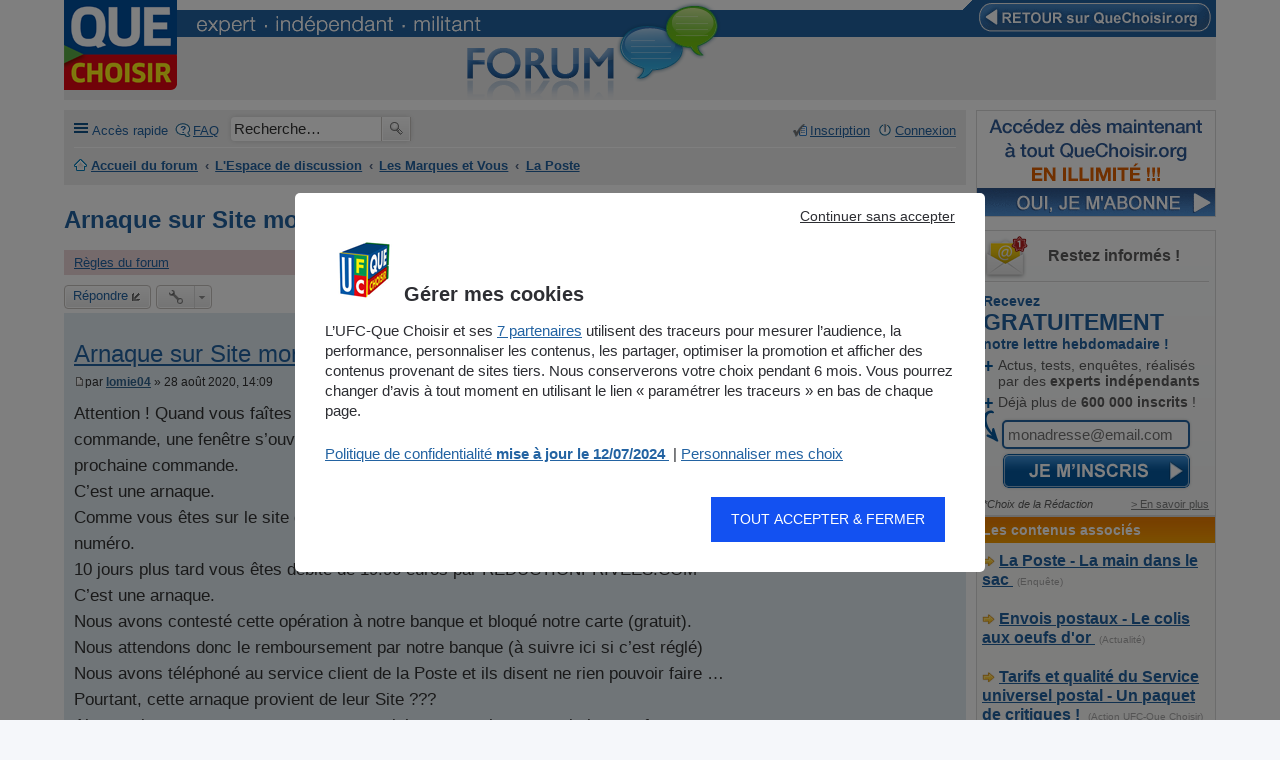

--- FILE ---
content_type: text/html; charset=UTF-8
request_url: https://forum.quechoisir.org/arnaque-sur-site-mon-timbre-en-ligne-t278691.html
body_size: 9969
content:
<!DOCTYPE html>
<html dir="ltr" lang="fr">
<head>
<meta charset="utf-8" />
<meta name="viewport" content="width=device-width" />

<title>Arnaque sur Site mon timbre en ligne - La Poste - Forum Que Choisir</title>


	<link rel="canonical" href="https://forum.quechoisir.org/arnaque-sur-site-mon-timbre-en-ligne-t278691.html" />

<link href="https://stf.qccdn.fr/styles/ufcqcv3/theme/print.css?assets_version=53" rel="stylesheet" type="text/css" media="print" title="printonly" />
<link href="https://stf.qccdn.fr/styles/ufcqcv3/theme/stylesheet.css?assets_version=53" rel="stylesheet" type="text/css" media="screen, projection" />
<link href="https://stf.qccdn.fr/styles/ufcqcv3/theme/fr/stylesheet.css?assets_version=53" rel="stylesheet" type="text/css" media="screen, projection" />
<link href="https://stf.qccdn.fr/styles/ufcqcv3/theme/responsive.css?assets_version=53" rel="stylesheet" type="text/css" media="only screen and (max-width: 700px), only screen and (max-device-width: 700px)" />



<!--[if lte IE 9]>
	<link href="https://forum.quechoisir.org/styles/ufcqcv3/theme/tweaks.css?assets_version=53" rel="stylesheet" type="text/css" media="screen, projection" />
<![endif]-->

<!--
/**
*
* @package Meta tags phpBB SEO
* @version $$
* @copyright (c) 2014 www.phpbb-seo.com
* @license http://opensource.org/licenses/gpl-2.0.php GNU General Public License v2
*
*/
-->
<meta name="title" content="Arnaque sur Site mon timbre en ligne" />
<meta name="description" content="Attention ! Quand vous faîtes une commande en ligne, après avoir validé votre commande, une fenêtre s’ouvre en vous proposant une réduction de 20 euros ..." />
<meta name="keywords" content="vous, arnaque, une, site, nous, sur, votre, est, commande, notre, ligne, cette, banque, par, poste" />
<meta name="category" content="general" />
<meta name="robots" content="index,follow,noarchive" />
<meta name="distribution" content="global" />
<meta name="resource-type" content="document" />
<meta name="copyright" content="www.quechoisir.org" />






	<link href="https://plus.google.com/+ufcquechoisir/" rel="publisher"/>
	<link href="https://stf.qccdn.fr/css/stylev2.css" rel="stylesheet" type="text/css" />

	<meta property="og:title" content="Le forum des consommateurs - UFC-Que Choisir" />
	<meta property="og:url" content="https://forum.quechoisir.org/arnaque-sur-site-mon-timbre-en-ligne-t278691.html" />
	<meta property="og:type" content="website" />
	<meta property="twitter:title" content="Le forum des consommateurs - UFC-Que Choisir" />
	<meta property="og:description" content="Venez contribuer au forum de la 1re association de consommateurs de France !" />
	<meta property="twitter:description" content="Venez contribuer au forum de la 1re association de consommateurs de France !" />

	<meta property="og:image" content="https://stf.qccdn.fr/images/FB-banniere-forum01.jpg" />
	<meta property="twitter:image" content="https://stf.qccdn.fr/images/FB-banniere-forum01.jpg" />
	<meta property="twitter:card" content="summary_large_image" /><!-- summary ou summary_large_image -->


	<link rel="alternate" type="application/rss+xml" title="Forum Que Choisir - Le forum des consommateurs" href="/feed_ufc.php" />
	<script>
			var tc_vars = {	}
		</script><script>
			var tc_vars_init = {page_templateType:'', page_priceType:'', page_contentType:'', page_thematique:'', page_sous_thematique:'', page_date_publication:'', page_dossier:'', page_nature_contenu:''}
			
			if (typeof Object.assign !== "undefined")
				var tc_vars = Object.assign({}, tc_vars_init, tc_vars);

		</script><script type="text/javascript" src="https://cdn.tagcommander.com/5592/tc_UFCQueChoisir_20.js"></script>
</head>
<body id="phpbb" class="nojs notouch section-viewtopic/arnaque-sur-site-mon-timbre-en-ligne-t278691.html ltr ">
<script type="text/javascript" src="https://cdn.tagcommander.com/5592/tc_UFCQueChoisir_24.js"></script>
<script id="gtmscript" data-customise-url="https://www.quechoisir.org/ajax/customise"></script>
<div class="ufc-wrapper">
	<div class="ufc header">
		<div id="ufc-header">
			<div class="ufc-header-top"><div class="ufc-header-320 ufc-header-title-forum">FORUM QUE CHOISIR</div><img src="https://stf.qccdn.fr/images/expert-independant-militant.gif" alt="Que Choisir : Expert - Independant - Militant"/></div>
			<div class="ufc-forum-bulle"></div>
			<div class="ufc-logo"><a href="https://www.quechoisir.org/" title="Que Choisir"><img src="https://stf.qccdn.fr/images/logo-que-choisir.png" alt="Que Choisir"/></a></div>
			<div class="ufc-back"><a href="https://www.quechoisir.org/" title="retour au site"><img src="https://stf.qccdn.fr/images/retour-que-choisir.png" alt="retour au site"/></a></div>
		</div>
	</div>
	<div class="ufc-forum">



<div id="wrap">
	<a id="top" class="anchor" accesskey="t"></a>
	<div id="page-header">
		<div class="navbar" role="navigation">
	<div class="inner">

	<ul id="nav-main" class="linklist bulletin" role="menubar">

		<li id="quick-links" class="small-icon responsive-menu dropdown-container" data-skip-responsive="true">
			<a href="#" class="responsive-menu-link dropdown-trigger">Accès rapide</a>
			<div class="dropdown hidden">
				<div class="pointer"><div class="pointer-inner"></div></div>
				<ul class="dropdown-contents" role="menu">
					
											<li class="separator"></li>
																								<li class="small-icon icon-search-unanswered"><a href="./search.php?search_id=unanswered&amp;sid=b77474d030469fe1fb480964a7342137" role="menuitem">Sujets sans réponse</a></li>
						<li class="small-icon icon-search-active"><a href="./search.php?search_id=active_topics&amp;sid=b77474d030469fe1fb480964a7342137" role="menuitem">Sujets actifs</a></li>
						<li class="separator"></li>
<!-- 						<li class="small-icon icon-search"><a href="./search.php?sid=b77474d030469fe1fb480964a7342137" role="menuitem">Rechercher</a></li> -->
					
										<li class="separator"></li>

									</ul>
			</div>
		</li>

				<li class="small-icon icon-faq" data-skip-responsive="true"><a href="/app.php/help/faq?sid=b77474d030469fe1fb480964a7342137" rel="help" title="Foire aux questions (Questions posées fréquemment)" role="menuitem">FAQ</a></li>
									
			
			
		
        <li class="ufc-searchbox " data-last-responsive="true">
            <div id="search-box" class="search-box search-header">
                <form action="/recherche.php" method="get" id="search">
                <fieldset>
                    <input name="keywords" id="keywords" type="search" maxlength="128" title="Recherche par mots-clés" class="inputbox search tiny" size="20" value="" placeholder="Recherche…" />
                    <button class="button icon-button search-icon" type="submit" title="Rechercher">Rechercher</button>
                    <input type="hidden" name="sid" value="b77474d030469fe1fb480964a7342137" />

                </fieldset>
                </form>
            </div>
        </li>

		
		
		
			<li class="small-icon icon-logout rightside"  data-skip-responsive="true"><a href="https://forum.quechoisir.org/ucp.php?mode=login&amp;sid=b77474d030469fe1fb480964a7342137" title="Connexion" accesskey="x" role="menuitem">Connexion</a></li>
					<li class="small-icon icon-register rightside" data-skip-responsive="true"><a href="https://forum.quechoisir.org/ucp.php?mode=register&amp;sid=b77474d030469fe1fb480964a7342137" role="menuitem">Inscription</a></li>
						</ul>

	<ul id="nav-breadcrumbs" class="linklist navlinks" role="menubar">
						<li class="small-icon icon-home breadcrumbs">
									<span class="crumb"><a href="https://forum.quechoisir.org/" accesskey="h" itemtype="http://data-vocabulary.org/Breadcrumb" itemscope="" data-navbar-reference="index">Accueil du forum</a></span>
											<span class="crumb"><a href="https://forum.quechoisir.org/l-espace-de-discussion-f215.html" itemtype="http://data-vocabulary.org/Breadcrumb" itemscope="" data-forum-id="215">L'Espace de discussion</a></span>
															<span class="crumb"><a href="https://forum.quechoisir.org/les-marques-et-vous-f245.html" itemtype="http://data-vocabulary.org/Breadcrumb" itemscope="" data-forum-id="245">Les Marques et Vous</a></span>
															<span class="crumb"><a href="https://forum.quechoisir.org/la-poste-f324.html" itemtype="http://data-vocabulary.org/Breadcrumb" itemscope="" data-forum-id="324">La Poste</a></span>
												</li>
		
					<li class="rightside responsive-search" style="display: none;"><a href="./search.php?sid=b77474d030469fe1fb480964a7342137" title="Voir les options de recherche avancée" role="menuitem">Rechercher</a></li>
			</ul>

	</div>
</div>
	</div>

	
	<a id="start_here" class="anchor"></a>
	<div id="page-body">
		
		

<h1 class="ufc-title">Arnaque sur Site mon timbre en ligne</h1>


	<div class="rules rules-link">
		<div class="inner">

					<a href="http://forum.quechoisir.org/regles-du-forum-t38322.html">Règles du forum</a>
		
		</div>
	</div>

<div class="clear"></div>



<div class="action-bar top">

	<div class="buttons">
		
			<a href="https://forum.quechoisir.org/posting.php?mode=reply&amp;f=324&amp;t=278691&amp;sid=b77474d030469fe1fb480964a7342137" class="button icon-button reply-icon" title="Répondre">
			Répondre		</a>
	
			</div>

		<div class="dropdown-container dropdown-button-control topic-tools">
		<span title="Outils de sujet" class="button icon-button tools-icon dropdown-trigger dropdown-select"></span>
		<div class="dropdown hidden">
			<div class="pointer"><div class="pointer-inner"></div></div>
			<ul class="dropdown-contents">
																								<li class="small-icon icon-print"><a href="https://forum.quechoisir.org/viewtopic.php?f=324&amp;t=278691&amp;view=print&amp;sid=b77474d030469fe1fb480964a7342137" title="Imprimer le sujet" accesskey="p">Imprimer le sujet</a></li>							</ul>
		</div>
	</div>

		
			<div class="pagination">
			2 messages
							&bull; Page <strong>1</strong> sur <strong>1</strong>
					</div>
	
</div>


			<div id="p896511" class="post has-profile bg2">
		<div class="inner">

		<dl class="postprofile" id="profile896511">
			<dt class="has-profile-rank no-avatar">
				<div class="avatar-container">
																			</div>
								<a href="https://forum.quechoisir.org/lomie04-u503395/" style="color: #326590;" class="username-coloured">lomie04</a>							</dt>

			<dd class="profile-rank">Consom'acteur *<br /><img src="./images/ranks/rang-utilisateur-1.gif" alt="Consom'acteur *" title="Consom'acteur *" /></dd>
		<dd class="profile-posts"><strong>Messages :</strong> <a href="./search.php?author_id=503395&amp;sr=posts&amp;sid=b77474d030469fe1fb480964a7342137">1</a></dd>		<dd class="profile-joined"><strong>Enregistré le :</strong> 28 août 2020, 13:54</dd>		
		
						
						
		</dl>

		<div class="postbody">
						<div id="post_content896511">

			<h2 class="first"><a href="#p896511">Arnaque sur Site mon timbre en ligne</a></h2>

									<ul class="post-buttons">
																																									<li>
							<a href="https://forum.quechoisir.org/posting.php?mode=quote&amp;f=324&amp;p=896511&amp;sid=b77474d030469fe1fb480964a7342137" title="Répondre en citant le message" class="button icon-button quote-icon"><span>Citation</span></a>
						</li>
														</ul>
					
			<p class="author"><a href="https://forum.quechoisir.org/post896511.html#p896511"><span class="imageset icon_post_target" title="Message">Message</span></a><span class="responsive-hide">par <strong><a href="https://forum.quechoisir.org/lomie04-u503395/" style="color: #326590;" class="username-coloured">lomie04</a></strong> &raquo; </span>28 août 2020, 14:09 </p>

			
			
			<div class="content">Attention ! Quand vous faîtes une commande en ligne, après avoir validé votre commande, une fenêtre s’ouvre en vous proposant une réduction de 20 euros sur votre prochaine commande.<br>
C’est une arnaque.<br>
Comme vous êtes sur le site de la Poste, vous avez confiance et vous donnez votre numéro.<br>
10 jours plus tard vous êtes débité de 19.90 euros par REDUCTIONPRIVEES.COM<br>
C’est une arnaque.<br>
Nous avons contesté cette opération à notre banque et bloqué notre carte (gratuit).<br>
Nous attendons donc le remboursement par notre banque (à suivre ici si c’est réglé)<br>
Nous avons téléphoné au service client de la Poste et ils disent ne rien pouvoir faire …<br>
Pourtant, cette arnaque provient de leur Site ???<br>
Alors maintenant, nous retournerons au guichet pour acheter nos timbres et ferons l’économie de l’encre et papier …<br>
A bon entendeur …</div>
			<!-- -->

			
									
									
						</div>

		</div>

		<div class="back2top"><a href="#top" class="top" title="Haut">Haut</a></div>

		</div>
	</div>


	<hr class="divider" />
	
			<div id="p896623" class="post has-profile bg1">
		<div class="inner">

		<dl class="postprofile" id="profile896623">
			<dt class="has-profile-rank has-avatar">
				<div class="avatar-container">
																<a href="https://forum.quechoisir.org/valioud-u479327/" class="avatar"><img class="avatar" src="https://forum.quechoisir.org/download/file.php?avatar=479327_1588958000.jpg" width="90" height="90" alt="Avatar du membre" /></a>														</div>
								<a href="https://forum.quechoisir.org/valioud-u479327/" style="color: #326590;" class="username-coloured">valioud</a>							</dt>

			<dd class="profile-rank">Consom'acteur *****<br /><img src="./images/ranks/rang-utilisateur-5.gif" alt="Consom'acteur *****" title="Consom'acteur *****" /></dd>
		<dd class="profile-posts"><strong>Messages :</strong> <a href="./search.php?author_id=479327&amp;sr=posts&amp;sid=b77474d030469fe1fb480964a7342137">7246</a></dd>		<dd class="profile-joined"><strong>Enregistré le :</strong> 03 mai 2020, 16:04</dd>		
		
						
						
		</dl>

		<div class="postbody">
						<div id="post_content896623">

			<h2 ><a href="#p896623">Re: Arnaque sur Site mon timbre en ligne</a></h2>

									<ul class="post-buttons">
																																									<li>
							<a href="https://forum.quechoisir.org/posting.php?mode=quote&amp;f=324&amp;p=896623&amp;sid=b77474d030469fe1fb480964a7342137" title="Répondre en citant le message" class="button icon-button quote-icon"><span>Citation</span></a>
						</li>
														</ul>
					
			<p class="author"><a href="https://forum.quechoisir.org/post896623.html#p896623"><span class="imageset icon_post_target" title="Message">Message</span></a><span class="responsive-hide">par <strong><a href="https://forum.quechoisir.org/valioud-u479327/" style="color: #326590;" class="username-coloured">valioud</a></strong> &raquo; </span>28 août 2020, 20:00 </p>

			
			
			<div class="content">Même combat que pour son homologue Remise-et-Reductions :<br>
  <strong><span style="color:#004080">https://forum.quechoisir.org/remise-et-reductions-toujours-au-top-de-l-arnaque-t156777.html<br>
<br>
https://www.signal-arnaques.com/scam/view/245631</span></strong></div>
			<!-- -->

			
									
									
						</div>

		</div>

		<div class="back2top"><a href="#top" class="top" title="Haut">Haut</a></div>

		</div>
	</div>

	<br/>
	<hr class="divider" />
	<div class="post post-qc">
		<div class="inner"><span class="corners-top"><span></span></span>
		<div class="postbody">
			<h2 class="ufc-seo first"><img src="https://forum.quechoisir.org/images/icons/smile/info.gif" width="16" height="16" alt="" />
			Que faire en cas de litige ?</h2>
			<div class="content">
				<div class="ufc-related">
					<ul class="ufc-list-top">
						<li>
							L'<b>UFC-Que Choisir</b> vous aide grâce à son service de <a id="ufc-link-litige-1" class="ufc-test" href="https://www.quechoisir.org/soumettre-un-litige-n48324/"><b>traitement en ligne des litiges</b>.</a>
						</li>
					</ul>
				</div>
			</div>
		</div>
			<dl class="postprofile" id="profile42385">
			<dt>
				<img src="https://forum.quechoisir.org/download/file.php?avatar=2_1331912795.png" width="70" height="77" alt="UFC-Que Choisir" /><br />
				UFC-Que Choisir
			</dt>
		</dl>
		<span class="corners-bottom"><span></span></span></div>
	</div>
	
		<hr class="divider" />
		<div class="post post-qc">
			<div class="inner"><span class="corners-top"><span></span></span>
			<div class="postbody">
				<h2 class="ufc-seo first"><img src="https://forum.quechoisir.org/images/icons/smile/info.gif" width="16" height="16" alt="" />
				Que Choisir vous propose également</h2>
				<div class="content">

											<div class="ufc-related">
							<ul class="ufc-list-top">

																	<li class="ufc-list-article"><a href="https://www.quechoisir.org/enquete-la-poste-la-main-dans-le-sac-n3831/" class="ufc-premium-0">
									La Poste - La main dans le sac</a>&nbsp;<span style="font-size:10px;color:#aaa;"></span></b></a>&nbsp;<span style="font-size:10px;color:#aaa;">(Enquête)</span></li>
																		<li class="ufc-list-article"><a href="https://www.quechoisir.org/actualite-envois-postaux-le-colis-aux-oeufs-d-or-n10915/" class="ufc-premium-1">
									Envois postaux - Le colis aux oeufs d'or</a>&nbsp;<span style="font-size:10px;color:#aaa;"></span></b></a>&nbsp;<span style="font-size:10px;color:#aaa;">(Actualité)</span></li>
																		<li class="ufc-list-article"><a href="https://www.quechoisir.org/action-ufc-que-choisir-tarifs-et-qualite-du-service-universel-postal-un-paquet-de-critiques-n12315/" class="ufc-premium-1">
									Tarifs et qualité du Service universel postal - Un paquet de critiques !</a>&nbsp;<span style="font-size:10px;color:#aaa;"></span></b></a>&nbsp;<span style="font-size:10px;color:#aaa;">(Action UFC-Que Choisir)</span></li>
																		<li class="ufc-list-article"><a href="https://www.quechoisir.org/conseils-la-poste-comment-envoyer-ses-colis-n2493/" class="ufc-premium-0">
									La Poste - Comment envoyer ses colis</a>&nbsp;<span style="font-size:10px;color:#aaa;"></span></b></a>&nbsp;<span style="font-size:10px;color:#aaa;">(Conseils)</span></li>
																		<li class="ufc-list-article"><a href="https://www.quechoisir.org/enquete-la-poste-l-avis-des-usagers-sur-le-courrier-et-les-colis-n3995/" class="ufc-premium-0">
									La Poste - L’avis des usagers sur le courrier et les colis</a>&nbsp;<span style="font-size:10px;color:#aaa;"></span></b></a>&nbsp;<span style="font-size:10px;color:#aaa;">(Enquête)</span></li>
																</ul>
						</div>
										</div>
			</div>
				<dl class="postprofile" id="profile42385">
				<dt>
					<img src="https://forum.quechoisir.org/download/file.php?avatar=2_1331912795.png" width="70" height="77" alt="UFC-Que Choisir" /><br />
					UFC-Que Choisir
				</dt>
			</dl>
			<span class="corners-bottom"><span></span></span></div>
		</div>
		

	<hr class="divider" />
	


<div class="action-bar bottom">
	<div class="buttons">
		
			<a href="https://forum.quechoisir.org/posting.php?mode=reply&amp;f=324&amp;t=278691&amp;sid=b77474d030469fe1fb480964a7342137" class="button icon-button reply-icon" title="Répondre">
			Répondre		</a>
	
			</div>

		<div class="dropdown-container dropdown-button-control topic-tools">
		<span title="Outils de sujet" class="button icon-button tools-icon dropdown-trigger dropdown-select"></span>
		<div class="dropdown hidden">
			<div class="pointer"><div class="pointer-inner"></div></div>
			<ul class="dropdown-contents">
																								<li class="small-icon icon-print"><a href="https://forum.quechoisir.org/viewtopic.php?f=324&amp;t=278691&amp;view=print&amp;sid=b77474d030469fe1fb480964a7342137" title="Imprimer le sujet" accesskey="p">Imprimer le sujet</a></li>							</ul>
		</div>
	</div>

	
			<div class="pagination">
			2 messages
							&bull; Page <strong>1</strong> sur <strong>1</strong>
					</div>
		<div class="clear"></div>
</div>






	<!-- JLB -->
	<div class="ufc-forum-ad-main"><a href="https://abonnement.quechoisir.org/" target="_blank"><img src="https://stf.qccdn.fr/images/que-choisir-probleme-juridique.gif" alt="Un probl&egrave;me juridique - Abonnement int&eacute;gral Que Choisir + 4 questions juridiques"/></a></div>
	<!-- /JLB -->

	<div class="clear"></div>



	<form id="viewtopic" method="post" action="https://forum.quechoisir.org/arnaque-sur-site-mon-timbre-en-ligne-t278691.html">
	<fieldset class="display-options" style="margin-top: 0; ">
				<label>Afficher les messages postés depuis : <select name="st" id="st"><option value="0" selected="selected">Tous</option><option value="1">1 jour</option><option value="7">7 jours</option><option value="14">2 semaines</option><option value="30">1 mois</option><option value="90">3 mois</option><option value="180">6 mois</option><option value="365">1 an</option></select></label>
		<label>Trier par <select name="sk" id="sk"><option value="a">Auteur</option><option value="t" selected="selected">Date</option><option value="s">Sujet</option></select></label> <label><select name="sd" id="sd"><option value="a" selected="selected">Croissant</option><option value="d">Décroissant</option></select></label>
		<input type="submit" name="sort" value="Aller" class="button2" />
			</fieldset>
	</form>
	<hr />

<!--
/**
*
* @package Related topics phpBB SEO
* @version $$
* @copyright (c) 2014 www.phpbb-seo.com
* @license http://opensource.org/licenses/gpl-2.0.php GNU General Public License v2
*
*/
-->
<div class="clear">&nbsp;</div>

<br /><br />

<div class="forumbg">
	<div class="inner">
		<ul class="topiclist">
			<li class="header">
				<dl class="icon">
					<dt>A lire aussi</dt>
					<dd class="posts">Réponses</dd>
					<dd class="views">Vues</dd>
					<dd class="lastpost"><span>Dernier message</span></dd>
				</dl>
			</li>
		</ul>

		<ul class="topiclist forums">
						<li class="row bg1">
				<dl class="icon topic_read">
					<dt title="Aucun nouveau message non-lu dans ce sujet.">
												<div class="list-inner">
							<a class="topictitle" href="https://forum.quechoisir.org/suivi-colissimo-arnaque-t340134.html" title="Suivi colissimo arnaque : La Poste">Suivi colissimo arnaque</a>
																					<br />
														<div class="responsive-hide">
																								par <a href="https://forum.quechoisir.org/oli13-u639174/" style="color: #326590;" class="username-coloured">oli13</a> &raquo; 25 août 2023, 09:03
							</div>
														<div class="responsive-show" style="display: none;">
								Dernier message par <a href="https://forum.quechoisir.org/oli13-u639174/" style="color: #326590;" class="username-coloured">oli13</a> &laquo; <a href="https://forum.quechoisir.org/suivi-colissimo-arnaque-t340134.html#p1158658" title="Aller au dernier message">25 août 2023, 09:03</a>
															</div>
													</div>
					</dt>
					<dd class="posts">0 <dfn>Réponses</dfn></dd>
					<dd class="views">2835 <dfn>Vues</dfn></dd>
					<dd class="lastpost">
						<span>
							<dfn>Dernier message </dfn>par <a href="https://forum.quechoisir.org/oli13-u639174/" style="color: #326590;" class="username-coloured">oli13</a>
							<a href="https://forum.quechoisir.org/suivi-colissimo-arnaque-t340134.html#p1158658"><span class="imageset icon_topic_latest" title="Voir le dernier message">Voir le dernier message</span></a><br />25 août 2023, 09:03
													</span>
					</dd>
				</dl>
			</li>
						<li class="row bg2">
				<dl class="icon topic_read">
					<dt title="Aucun nouveau message non-lu dans ce sujet.">
												<div class="list-inner">
							<a class="topictitle" href="https://forum.quechoisir.org/possible-arnaque-la-poste-sur-facebook-t320072.html" title="Possible arnaque La poste sur FaceBook : La Poste">Possible arnaque La poste sur FaceBook</a>
																					<br />
														<div class="responsive-hide">
																								par <a href="https://forum.quechoisir.org/kevm-u591148/" style="color: #326590;" class="username-coloured">KevM</a> &raquo; 30 mars 2022, 13:33
							</div>
														<div class="responsive-show" style="display: none;">
								Dernier message par <a href="https://forum.quechoisir.org/ozd-u28440/" style="color: #326590;" class="username-coloured">Ozd</a> &laquo; <a href="https://forum.quechoisir.org/possible-arnaque-la-poste-sur-facebook-t320072.html#p1057256" title="Aller au dernier message">30 mars 2022, 19:42</a>
								<br />Réponses : <strong>1</strong>							</div>
													</div>
					</dt>
					<dd class="posts">1 <dfn>Réponses</dfn></dd>
					<dd class="views">2069 <dfn>Vues</dfn></dd>
					<dd class="lastpost">
						<span>
							<dfn>Dernier message </dfn>par <a href="https://forum.quechoisir.org/ozd-u28440/" style="color: #326590;" class="username-coloured">Ozd</a>
							<a href="https://forum.quechoisir.org/possible-arnaque-la-poste-sur-facebook-t320072.html#p1057256"><span class="imageset icon_topic_latest" title="Voir le dernier message">Voir le dernier message</span></a><br />30 mars 2022, 19:42
													</span>
					</dd>
				</dl>
			</li>
						<li class="row bg1">
				<dl class="icon topic_read">
					<dt title="Aucun nouveau message non-lu dans ce sujet.">
												<div class="list-inner">
							<a class="topictitle" href="https://forum.quechoisir.org/arnaque-frenchbank-t274995.html" title="Arnaque Frenchbank : La Poste">Arnaque Frenchbank</a>
																					<br />
														<div class="responsive-hide">
																								par <a href="https://forum.quechoisir.org/tonio123-u101954/" style="color: #326590;" class="username-coloured">tonio123</a> &raquo; 15 juil. 2020, 19:15
							</div>
														<div class="responsive-show" style="display: none;">
								Dernier message par <a href="https://forum.quechoisir.org/valioud-u479327/" style="color: #326590;" class="username-coloured">valioud</a> &laquo; <a href="https://forum.quechoisir.org/arnaque-frenchbank-t274995.html#p880735" title="Aller au dernier message">16 juil. 2020, 10:34</a>
								<br />Réponses : <strong>3</strong>							</div>
													</div>
					</dt>
					<dd class="posts">3 <dfn>Réponses</dfn></dd>
					<dd class="views">1413 <dfn>Vues</dfn></dd>
					<dd class="lastpost">
						<span>
							<dfn>Dernier message </dfn>par <a href="https://forum.quechoisir.org/valioud-u479327/" style="color: #326590;" class="username-coloured">valioud</a>
							<a href="https://forum.quechoisir.org/arnaque-frenchbank-t274995.html#p880735"><span class="imageset icon_topic_latest" title="Voir le dernier message">Voir le dernier message</span></a><br />16 juil. 2020, 10:34
													</span>
					</dd>
				</dl>
			</li>
						<li class="row bg2">
				<dl class="icon topic_read">
					<dt title="Aucun nouveau message non-lu dans ce sujet.">
												<div class="list-inner">
							<a class="topictitle" href="https://forum.quechoisir.org/arnaquer-ses-clients-pour-les-garder-la-banque-postale-l-a-fait-t255871.html" title="Arnaquer ses clients pour les garder la Banque Postale l'a fait ! : La Poste">Arnaquer ses clients pour les garder la Banque Postale l'a fait !</a>
																					<br />
														<div class="responsive-hide">
																								par <a href="https://forum.quechoisir.org/fkf-u451275/" style="color: #326590;" class="username-coloured">FKF</a> &raquo; 05 déc. 2019, 11:01
							</div>
														<div class="responsive-show" style="display: none;">
								Dernier message par <a href="https://forum.quechoisir.org/ozd-u28440/" style="color: #326590;" class="username-coloured">Ozd</a> &laquo; <a href="https://forum.quechoisir.org/arnaquer-ses-clients-pour-les-garder-la-banque-postale-l-a-fait-t255871.html#p890815" title="Aller au dernier message">11 août 2020, 14:19</a>
								<br />Réponses : <strong>3</strong>							</div>
													</div>
					</dt>
					<dd class="posts">3 <dfn>Réponses</dfn></dd>
					<dd class="views">3895 <dfn>Vues</dfn></dd>
					<dd class="lastpost">
						<span>
							<dfn>Dernier message </dfn>par <a href="https://forum.quechoisir.org/ozd-u28440/" style="color: #326590;" class="username-coloured">Ozd</a>
							<a href="https://forum.quechoisir.org/arnaquer-ses-clients-pour-les-garder-la-banque-postale-l-a-fait-t255871.html#p890815"><span class="imageset icon_topic_latest" title="Voir le dernier message">Voir le dernier message</span></a><br />11 août 2020, 14:19
													</span>
					</dd>
				</dl>
			</li>
						<li class="row bg1">
				<dl class="icon topic_read">
					<dt title="Aucun nouveau message non-lu dans ce sujet.">
												<div class="list-inner">
							<a class="topictitle" href="https://forum.quechoisir.org/les-arnaques-de-la-poste-t247487.html" title="Les arnaques de la Poste : La Poste">Les arnaques de la Poste</a>
																					<br />
														<div class="responsive-hide">
																								par <a href="https://forum.quechoisir.org/amalia59-u431535/" style="color: #326590;" class="username-coloured">Amalia59</a> &raquo; 31 août 2019, 13:09
							</div>
														<div class="responsive-show" style="display: none;">
								Dernier message par <a href="https://forum.quechoisir.org/amalia59-u431535/" style="color: #326590;" class="username-coloured">Amalia59</a> &laquo; <a href="https://forum.quechoisir.org/les-arnaques-de-la-poste-t247487.html#p786039" title="Aller au dernier message">31 août 2019, 13:09</a>
															</div>
													</div>
					</dt>
					<dd class="posts">0 <dfn>Réponses</dfn></dd>
					<dd class="views">1657 <dfn>Vues</dfn></dd>
					<dd class="lastpost">
						<span>
							<dfn>Dernier message </dfn>par <a href="https://forum.quechoisir.org/amalia59-u431535/" style="color: #326590;" class="username-coloured">Amalia59</a>
							<a href="https://forum.quechoisir.org/les-arnaques-de-la-poste-t247487.html#p786039"><span class="imageset icon_topic_latest" title="Voir le dernier message">Voir le dernier message</span></a><br />31 août 2019, 13:09
													</span>
					</dd>
				</dl>
			</li>
					</ul>
		<span class="corners-bottom"><span></span></span>
	</div>
</div>


	<p class="jumpbox-return"><a href="https://forum.quechoisir.org/la-poste-f324.html" class="left-box arrow-left" accesskey="r">Retourner vers « La Poste »</a></p>

	<br /><br />

	<div class="stat-block online-list">
		<h3>Qui est en ligne</h3>
		<p>Utilisateurs parcourant ce forum : Aucun utilisateur enregistré et 0 invité</p>
	</div>
			</div>


<div id="page-footer" data-domain-ruxmob = "https://www.quechoisir.org/">
	<div class="navbar">
	<div class="inner">

	<ul id="nav-footer" class="linklist bulletin" role="menubar">
		<li class="small-icon icon-home breadcrumbs">
									<span class="crumb"><a href="https://forum.quechoisir.org/" data-navbar-reference="index">Accueil du forum</a></span>
					</li>
		
				<li class="rightside">Heures au format <span title="UTC+1">UTC+01:00</span></li>
							<li class="small-icon icon-delete-cookies rightside"><a href="https://forum.quechoisir.org/ucp.php?mode=delete_cookies&amp;sid=b77474d030469fe1fb480964a7342137" data-ajax="true" data-refresh="true" role="menuitem">Supprimer les cookies</a></li>
														</ul>

	</div>
</div>


	<div class="copyright">
				Développé par <a href="https://www.phpbb.com/">phpBB</a>&reg; Forum Software &copy; phpBB Limited
		<br />Traduit par <a href="http://www.phpbb-fr.com">phpBB-fr.com</a>							</div>

	<div id="darkenwrapper" data-ajax-error-title="Erreur AJAX" data-ajax-error-text="Quelque chose s’est mal passé lors du traitement de votre demande." data-ajax-error-text-abort="Requête annulée par l’utilisateur." data-ajax-error-text-timeout="Votre demande a expiré. Essayez à nouveau." data-ajax-error-text-parsererror="Quelque chose s’est mal passé lors du traitement de votre demande et le serveur a renvoyé une réponse invalide.">
		<div id="darken">&nbsp;</div>
	</div>
	<div id="loading_indicator"></div>

	<div id="phpbb_alert" class="phpbb_alert" data-l-err="Erreur" data-l-timeout-processing-req="Délai d’attente de la demande dépassé.">
		<a href="#" class="alert_close"></a>
		<div class="ufc-title-section alert_title">&nbsp;</div><p class="alert_text"></p>
	</div>
	<div id="phpbb_confirm" class="phpbb_alert">
		<a href="#" class="alert_close"></a>
		<div class="alert_text"></div>
	</div>
</div>

</div>

<div>
	<a id="bottom" class="anchor" accesskey="z"></a>
	</div>

<!-- #ufc-right -->
<div id="ufc-right" class="ufc-forum-right sidebar">
	<div id="BP_abo" class="ufc-responsive-sidebar">
		<a title="Abonnez-vous à Que Choisir en ligne" href="https://abonnement.quechoisir.org/">
			<img width="240" height="107" border="0" alt="Abonnez-vous à Que Choisir" src="https://stf.qccdn.fr/images/BP-quechoisir-illimite-240.gif">
		</a>
	</div>
	<div class="qc-container-col-home ufc-responsive-sidebar">
		<div class="qc-captation-email qc-captation-email-col">
			<div class="qc-inner">
				<div class="qc-title">Restez informés !</div>
				<div class="qc-avantage">
					<div class="qc-headline qc-font-highlight">Recevez<br><span class="qc-highlight">GRATUITEMENT</span><br> notre lettre hebdomadaire !</div>
					<ul class="qc-incentive">
						<li>Actus, tests, enquêtes, réalisés par des <strong>experts indépendants</strong></li>
						<li>Déjà plus de <strong>600 000 inscrits</strong> !</li>
					</ul>
					<div class="qc-arrow"></div>
				</div>
				<form novalidate="novalidate" method="post" id="qc-captation-email-1">
					<div class="form-coll-col-input-zone">
						<input type="text" name="email" maxlength="80" placeholder="monadresse@email.com" class="qc-email">
						<input name="from" type="hidden" value="forum-col-v1">
						<input type="submit" value="" name="qc-submit" class="qc-submit qc-cta">
					</div>
				</form>
				<div class="qc-response"></div>
				<div class="qc-moreinfo">
					<span style="float:left;font-style:italic;">*Choix de la Rédaction</span>
					<a title="Newsletter de l'UFC-Que Choisir" href="https://www.quechoisir.org/utils/newsletter" target="_top">&gt; En savoir plus</a>
				</div>
			</div>
		</div>
	</div>

				<div class="ufc-box">
				<div class="ufc-title"><strong>Les contenus associés</strong></div>
				<div class="ufc-content">
					<ul class="ufc-list-top">
												<li>
																	<a class="ufc-test" href="https://www.quechoisir.org/enquete-la-poste-la-main-dans-le-sac-n3831/"><b> La Poste - La main dans le sac									</b></a>&nbsp;<span style="font-size:10px;color:#aaa;">(Enquête)</span>
																
															</li>
													<li>
																	<a class="ufc-test" href="https://www.quechoisir.org/actualite-envois-postaux-le-colis-aux-oeufs-d-or-n10915/"><b> Envois postaux - Le colis aux oeufs d'or									</b></a>&nbsp;<span style="font-size:10px;color:#aaa;">(Actualité)</span>
																
															</li>
													<li>
																	<a class="ufc-test" href="https://www.quechoisir.org/action-ufc-que-choisir-tarifs-et-qualite-du-service-universel-postal-un-paquet-de-critiques-n12315/"><b> Tarifs et qualité du Service universel postal - Un paquet de critiques !									</b></a>&nbsp;<span style="font-size:10px;color:#aaa;">(Action UFC-Que Choisir)</span>
																
															</li>
													<li>
																	<a class="ufc-test" href="https://www.quechoisir.org/conseils-la-poste-comment-envoyer-ses-colis-n2493/"><b> La Poste - Comment envoyer ses colis									</b></a>&nbsp;<span style="font-size:10px;color:#aaa;">(Conseils)</span>
																
															</li>
													<li>
																	<a class="ufc-test" href="https://www.quechoisir.org/enquete-la-poste-l-avis-des-usagers-sur-le-courrier-et-les-colis-n3995/"><b> La Poste - L’avis des usagers sur le courrier et les colis									</b></a>&nbsp;<span style="font-size:10px;color:#aaa;">(Enquête)</span>
																
															</li>
											</ul>
					<p class="ufc-last"><a href="https://www.quechoisir.org/">Tous les contenus de Que Choisir</a></p>
				</div>
			</div>
		

	<div class="ufc-responsive-sidebar"><a href="https://www.consolidons.org/" target="_blank" ><img src="https://stf.qccdn.fr/images/banniere_don.png" alt="Faire un don à l'UFC-Que Choisir"/></a></div>
	
	<div class="ufc-forum-ad ufc-responsive-sidebar">
		<a href="https://www.quechoisir.org/un-litige/" target="_blank" >
			<img src="https://stf.qccdn.fr/images/contact-association-locale.png" alt="Contacter une association locale en cas de litige" style="width:200px;height:200px;"/>
		</a>
	</div>

</div>
<!-- /#ufc-right -->


</div><!-- /.ufc-forum -->
<div class="ufc footer">
	<div id="ufc-footer">
		<div class="">
			<a href="https://www.quechoisir.org/page-ufc-que-choisir-mentions-legales-n42620/" target="_blank">Mentions légales</a>
			&nbsp;-&nbsp;
			<a href="https://www.quechoisir.org/page-nous-contacter-questions-reponses-n14355/" target="_blank">Questions fréquentes / Contacter l'UFC-Que Choisir</a>
			&nbsp;-&nbsp;	
			<a href="https://www.quechoisir.org/page-que-choisir-en-ligne-respect-des-donnees-personnelles-n14321/" target="_blank">Données personnelles</a>
			&nbsp;-&nbsp;	
			<a class="cc-popin-open" onclick="tC.privacyCenter.showPrivacyCenter();return false" style="cursor:pointer;text-decoration:underline;" >Paramétrer les traceurs</a>
			<br/>
			<a href="https://forum.quechoisir.org/ucp.php?mode=privacy" target="_blank" rel="nofollow">Politique de vie privée du forum</a>
			&nbsp;-&nbsp;
			<a href="https://forum.quechoisir.org/regles-du-forum-t38322.html">Charte du forum</a>
			&nbsp;-&nbsp;
			<a href="https://www.quechoisir.org/nous-contacter-n42652/abus/" title="Signaler un abus" target="_blank" rel="nofollow">Signaler un abus au modérateur</a>
			<br/>	
			<a href="https://www.quechoisir.org/page-que-choisir-en-ligne-conditions-generales-d-abonnement-n14347/" target="_blank">Conditions générales d'abonnement "payant" à QueChoisir.org</a>
			<br/>
			<a href="https://www.quechoisir.org/page-ufc-que-choisir-qui-sommes-nous-n14333/" target="_blank">Nous connaître</a>
			&nbsp;-&nbsp;	
			<a href="https://www.quechoisir.org/page-que-choisir-en-ligne-utilisation-et-protection-des-contenus-n14349/" target="_blank">Droits de reproduction et de diffusions réservés © Union fédérale des consommateurs - Que Choisir 2019</a>
			<br/>
			<a href="https://www.quechoisir.org/page-ufc-que-choisir-qui-sommes-nous-n14333/" target="_blank">Association indépendante de l'Etat, des syndicats, des producteurs et des distributeurs depuis 1951</a>
			<br/><br/>
		</div>
	</div>
</div>

</div><!-- /.ufc-wrapper -->



<script type="text/javascript" src="https://forum.quechoisir.org/assets/javascript/jquery.min.js?assets_version=53"></script>
<script type="text/javascript" src="https://forum.quechoisir.org/assets/javascript/core.js?assets_version=53"></script>

<!--
/**
*
* @package Ultimate SEO URL phpBB SEO
* @version $$
* @copyright (c) 2014 www.phpbb-seo.com
* @license http://opensource.org/licenses/gpl-2.0.php GNU General Public License v2
*
*/
-->
<script type="text/javascript">
// <![CDATA[
var phpbb_seo = {
	delim_start:'-',
	static_pagination:'page',
	ext_pagination:'.html',
	external:'1',
	external_sub:'',
	ext_classes:'',
	hashfix:'',
	phpEx:'php'
};
// ]]>
</script>

<script src="./styles/prosilver/template/forum_fn.js?assets_version=53"></script>
<script src="./styles/prosilver/template/ajax.js?assets_version=53"></script>
<script src="./ext/phpbbseo/usu/styles/all/template/phpbb_seo.js?assets_version=53"></script>



<script type="text/javascript" src="https://stf.qccdn.fr/js/jquery.cookie.minify.js"></script>
<script type="text/javascript" src="https://stf.qccdn.fr/js/detectmobilebrowser.js"></script>
<script type="text/javascript" src="https://stf.qccdn.fr/js/jquery.colorbox-min.js"></script>

<script type="text/javascript" src="https://stf.qccdn.fr/js/captation-email.js"></script>
<script type="text/javascript" src="https://stf.qccdn.fr/js/jquery.sticky-kit.min.js"></script>

<script type="text/javascript" src="https://stf.qccdn.fr/js/scriptv2.js"></script>
<script type="text/javascript" src="https://st.qccdn.fr/js/global/98-datalayer-user.g.js"></script>
<script type="text/javascript" src="https://st.qccdn.fr/js/global/50-captation-email.g.js"></script>

	<script type="text/javascript">var showPopinCaptation = 1</script>
	<script type="text/javascript" src="https://st.qccdn.fr/js/global/03-utils.g.js"></script>
	<link href="https://st.qccdn.fr/css/dyn-captation-only.d.css" rel="stylesheet" type="text/css" />
	<div class="js-captation-email-bottom captation-email-bottom" data-domain=""><div class="newsletter newsletter-165 large"><div class="inner"><div class="newsletter-title">Recevez <strong>gratuitement</strong> notre <strong>lettre hebdomadaire
				</strong> !
				</div><div class="newsletter-content"><p class="newsletter-stats">Déjà + de 600 000 inscrits !</p><p class="newsletter-txt">
						Actus, tests, enquêtes réalisés par des
						<strong>experts</strong></p><div class="newsletter-form"><form novalidate="novalidate" method="post" name="qc-captation-email-2" id="qc-captation-email-2"><input name="optin" type="hidden" value="newsletter" /><input name="url_base" type="hidden" value="https://www.quechoisir.org/" /><label class="visually-hidden">Votre adresse Email</label><div class="form-inputs-wrap"><input id="newsletter-mail-2" type="email" class="form-txt newsletter-form-txt" placeholder="Mon adresse email" aria-label="Mon adresse email" name="email" /><input type="hidden" name="from" value="popin_sticky_bottom" /><button type="submit" class="btn-primary newsletter-form-btn" name="qc-submit"><i class="icon-playarrow" aria-hidden="true"></i>Je m’inscris
						</button></div></form></div><p class="qc-response"></p></div><div style="font-size:0.8em;"><i><a href="https://www.quechoisir.org/utils/newsletter" style="float:right">En savoir plus</a></i></div></div></div><div class="js-captation-email-close captation-email-close"><i class="icon-cross" aria-hidden="true"></i></div></div>


<script>(function(){function c(){var b=a.contentDocument||a.contentWindow.document;if(b){var d=b.createElement('script');d.innerHTML="window.__CF$cv$params={r:'99aeb7ad3ed0ceb4',t:'MTc2MjUzODI5My4wMDAwMDA='};var a=document.createElement('script');a.nonce='';a.src='/cdn-cgi/challenge-platform/scripts/jsd/main.js';document.getElementsByTagName('head')[0].appendChild(a);";b.getElementsByTagName('head')[0].appendChild(d)}}if(document.body){var a=document.createElement('iframe');a.height=1;a.width=1;a.style.position='absolute';a.style.top=0;a.style.left=0;a.style.border='none';a.style.visibility='hidden';document.body.appendChild(a);if('loading'!==document.readyState)c();else if(window.addEventListener)document.addEventListener('DOMContentLoaded',c);else{var e=document.onreadystatechange||function(){};document.onreadystatechange=function(b){e(b);'loading'!==document.readyState&&(document.onreadystatechange=e,c())}}}})();</script><script defer src="https://static.cloudflareinsights.com/beacon.min.js/vcd15cbe7772f49c399c6a5babf22c1241717689176015" integrity="sha512-ZpsOmlRQV6y907TI0dKBHq9Md29nnaEIPlkf84rnaERnq6zvWvPUqr2ft8M1aS28oN72PdrCzSjY4U6VaAw1EQ==" data-cf-beacon='{"rayId":"99aeb7ad3ed0ceb4","version":"2025.9.1","serverTiming":{"name":{"cfExtPri":true,"cfEdge":true,"cfOrigin":true,"cfL4":true,"cfSpeedBrain":true,"cfCacheStatus":true}},"token":"3cd731f44d0d43179eb36cd73b8a3dac","b":1}' crossorigin="anonymous"></script>
</body>
</html>


--- FILE ---
content_type: application/javascript; charset=UTF-8
request_url: https://forum.quechoisir.org/cdn-cgi/challenge-platform/h/g/scripts/jsd/fd468eb09fcf/main.js?
body_size: 4555
content:
window._cf_chl_opt={uTFG0:'g'};~function(g2,n,X,L,s,o,A,J){g2=f,function(y,z,gA,g1,C,b){for(gA={y:150,z:213,C:174,b:197,i:244,R:215,K:212,m:204,B:156,a:135,x:245},g1=f,C=y();!![];)try{if(b=parseInt(g1(gA.y))/1+-parseInt(g1(gA.z))/2*(parseInt(g1(gA.C))/3)+-parseInt(g1(gA.b))/4*(parseInt(g1(gA.i))/5)+-parseInt(g1(gA.R))/6+parseInt(g1(gA.K))/7*(-parseInt(g1(gA.m))/8)+parseInt(g1(gA.B))/9*(parseInt(g1(gA.a))/10)+parseInt(g1(gA.x))/11,z===b)break;else C.push(C.shift())}catch(i){C.push(C.shift())}}(g,681889),n=this||self,X=n[g2(247)],L=function(gw,gb,gO,gS,gu,g3,z,C,b){return gw={y:218,z:190},gb={y:219,z:219,C:219,b:152,i:219,R:219,K:240,m:219,B:147,a:152,x:219},gO={y:250},gS={y:200},gu={y:250,z:147,C:141,b:251,i:227,R:141,K:251,m:251,B:200,a:152,x:200,M:200,I:219,d:227,T:200,F:152,W:219,P:152,D:152,Y:240},g3=g2,z=String[g3(gw.y)],C={'h':function(i,gJ){return gJ={y:221,z:147},i==null?'':C.g(i,6,function(R,g4){return g4=f,g4(gJ.y)[g4(gJ.z)](R)})},'g':function(i,R,K,g5,B,x,M,I,T,F,W,P,D,Y,V,G,E,g0){if(g5=g3,i==null)return'';for(x={},M={},I='',T=2,F=3,W=2,P=[],D=0,Y=0,V=0;V<i[g5(gu.y)];V+=1)if(G=i[g5(gu.z)](V),Object[g5(gu.C)][g5(gu.b)][g5(gu.i)](x,G)||(x[G]=F++,M[G]=!0),E=I+G,Object[g5(gu.R)][g5(gu.K)][g5(gu.i)](x,E))I=E;else{if(Object[g5(gu.R)][g5(gu.m)][g5(gu.i)](M,I)){if(256>I[g5(gu.B)](0)){for(B=0;B<W;D<<=1,R-1==Y?(Y=0,P[g5(gu.a)](K(D)),D=0):Y++,B++);for(g0=I[g5(gu.x)](0),B=0;8>B;D=1&g0|D<<1,R-1==Y?(Y=0,P[g5(gu.a)](K(D)),D=0):Y++,g0>>=1,B++);}else{for(g0=1,B=0;B<W;D=D<<1.55|g0,R-1==Y?(Y=0,P[g5(gu.a)](K(D)),D=0):Y++,g0=0,B++);for(g0=I[g5(gu.M)](0),B=0;16>B;D=D<<1.94|g0&1.89,Y==R-1?(Y=0,P[g5(gu.a)](K(D)),D=0):Y++,g0>>=1,B++);}T--,0==T&&(T=Math[g5(gu.I)](2,W),W++),delete M[I]}else for(g0=x[I],B=0;B<W;D=g0&1.6|D<<1.18,Y==R-1?(Y=0,P[g5(gu.a)](K(D)),D=0):Y++,g0>>=1,B++);I=(T--,T==0&&(T=Math[g5(gu.I)](2,W),W++),x[E]=F++,String(G))}if(I!==''){if(Object[g5(gu.R)][g5(gu.K)][g5(gu.d)](M,I)){if(256>I[g5(gu.T)](0)){for(B=0;B<W;D<<=1,R-1==Y?(Y=0,P[g5(gu.a)](K(D)),D=0):Y++,B++);for(g0=I[g5(gu.T)](0),B=0;8>B;D=D<<1|1&g0,R-1==Y?(Y=0,P[g5(gu.F)](K(D)),D=0):Y++,g0>>=1,B++);}else{for(g0=1,B=0;B<W;D=D<<1.75|g0,R-1==Y?(Y=0,P[g5(gu.F)](K(D)),D=0):Y++,g0=0,B++);for(g0=I[g5(gu.x)](0),B=0;16>B;D=1&g0|D<<1.67,Y==R-1?(Y=0,P[g5(gu.a)](K(D)),D=0):Y++,g0>>=1,B++);}T--,T==0&&(T=Math[g5(gu.W)](2,W),W++),delete M[I]}else for(g0=x[I],B=0;B<W;D=D<<1|1&g0,R-1==Y?(Y=0,P[g5(gu.F)](K(D)),D=0):Y++,g0>>=1,B++);T--,T==0&&W++}for(g0=2,B=0;B<W;D=g0&1|D<<1.1,R-1==Y?(Y=0,P[g5(gu.P)](K(D)),D=0):Y++,g0>>=1,B++);for(;;)if(D<<=1,R-1==Y){P[g5(gu.D)](K(D));break}else Y++;return P[g5(gu.Y)]('')},'j':function(i,g6){return g6=g3,i==null?'':i==''?null:C.i(i[g6(gO.y)],32768,function(R,g7){return g7=g6,i[g7(gS.y)](R)})},'i':function(i,R,K,g8,B,x,M,I,T,F,W,P,D,Y,V,G,g0,E){for(g8=g3,B=[],x=4,M=4,I=3,T=[],P=K(0),D=R,Y=1,F=0;3>F;B[F]=F,F+=1);for(V=0,G=Math[g8(gb.y)](2,2),W=1;W!=G;E=P&D,D>>=1,0==D&&(D=R,P=K(Y++)),V|=W*(0<E?1:0),W<<=1);switch(V){case 0:for(V=0,G=Math[g8(gb.z)](2,8),W=1;G!=W;E=D&P,D>>=1,D==0&&(D=R,P=K(Y++)),V|=W*(0<E?1:0),W<<=1);g0=z(V);break;case 1:for(V=0,G=Math[g8(gb.C)](2,16),W=1;G!=W;E=P&D,D>>=1,0==D&&(D=R,P=K(Y++)),V|=(0<E?1:0)*W,W<<=1);g0=z(V);break;case 2:return''}for(F=B[3]=g0,T[g8(gb.b)](g0);;){if(Y>i)return'';for(V=0,G=Math[g8(gb.C)](2,I),W=1;W!=G;E=D&P,D>>=1,D==0&&(D=R,P=K(Y++)),V|=W*(0<E?1:0),W<<=1);switch(g0=V){case 0:for(V=0,G=Math[g8(gb.i)](2,8),W=1;W!=G;E=D&P,D>>=1,D==0&&(D=R,P=K(Y++)),V|=W*(0<E?1:0),W<<=1);B[M++]=z(V),g0=M-1,x--;break;case 1:for(V=0,G=Math[g8(gb.R)](2,16),W=1;G!=W;E=P&D,D>>=1,0==D&&(D=R,P=K(Y++)),V|=W*(0<E?1:0),W<<=1);B[M++]=z(V),g0=M-1,x--;break;case 2:return T[g8(gb.K)]('')}if(x==0&&(x=Math[g8(gb.m)](2,I),I++),B[g0])g0=B[g0];else if(g0===M)g0=F+F[g8(gb.B)](0);else return null;T[g8(gb.a)](g0),B[M++]=F+g0[g8(gb.B)](0),x--,F=g0,x==0&&(x=Math[g8(gb.x)](2,I),I++)}}},b={},b[g3(gw.z)]=C.h,b}(),s={},s[g2(161)]='o',s[g2(173)]='s',s[g2(142)]='u',s[g2(146)]='z',s[g2(164)]='n',s[g2(191)]='I',s[g2(226)]='b',o=s,n[g2(143)]=function(y,z,C,i,gF,gT,gd,gN,K,B,x,M,I,T){if(gF={y:145,z:234,C:176,b:145,i:234,R:233,K:181,m:169,B:233,a:169,x:151,M:178,I:250,d:179,T:236},gT={y:208,z:250,C:163},gd={y:141,z:251,C:227,b:152},gN=g2,z===null||void 0===z)return i;for(K=l(z),y[gN(gF.y)][gN(gF.z)]&&(K=K[gN(gF.C)](y[gN(gF.b)][gN(gF.i)](z))),K=y[gN(gF.R)][gN(gF.K)]&&y[gN(gF.m)]?y[gN(gF.B)][gN(gF.K)](new y[(gN(gF.a))](K)):function(F,gj,W){for(gj=gN,F[gj(gT.y)](),W=0;W<F[gj(gT.z)];F[W]===F[W+1]?F[gj(gT.C)](W+1,1):W+=1);return F}(K),B='nAsAaAb'.split('A'),B=B[gN(gF.x)][gN(gF.M)](B),x=0;x<K[gN(gF.I)];M=K[x],I=Q(y,z,M),B(I)?(T=I==='s'&&!y[gN(gF.d)](z[M]),gN(gF.T)===C+M?R(C+M,I):T||R(C+M,z[M])):R(C+M,I),x++);return i;function R(F,W,gk){gk=f,Object[gk(gd.y)][gk(gd.z)][gk(gd.C)](i,W)||(i[W]=[]),i[W][gk(gd.b)](F)}},A=g2(182)[g2(186)](';'),J=A[g2(151)][g2(178)](A),n[g2(238)]=function(y,z,gP,ge,C,i,R,K){for(gP={y:237,z:250,C:250,b:207,i:152,R:198},ge=g2,C=Object[ge(gP.y)](z),i=0;i<C[ge(gP.z)];i++)if(R=C[i],'f'===R&&(R='N'),y[R]){for(K=0;K<z[C[i]][ge(gP.C)];-1===y[R][ge(gP.b)](z[C[i]][K])&&(J(z[C[i]][K])||y[R][ge(gP.i)]('o.'+z[C[i]][K])),K++);}else y[R]=z[C[i]][ge(gP.R)](function(m){return'o.'+m})},S();function Z(y,z,gM,gn){return gM={y:187,z:187,C:141,b:172,i:227,R:207,K:162},gn=g2,z instanceof y[gn(gM.y)]&&0<y[gn(gM.z)][gn(gM.C)][gn(gM.b)][gn(gM.i)](z)[gn(gM.R)](gn(gM.K))}function O(C,b,gG,gl,i,R,K){if(gG={y:177,z:166,C:139,b:189,i:149,R:239,K:230,m:159,B:149,a:239,x:171,M:222,I:159},gl=g2,i=gl(gG.y),!C[gl(gG.z)])return;b===gl(gG.C)?(R={},R[gl(gG.b)]=i,R[gl(gG.i)]=C.r,R[gl(gG.R)]=gl(gG.C),n[gl(gG.K)][gl(gG.m)](R,'*')):(K={},K[gl(gG.b)]=i,K[gl(gG.B)]=C.r,K[gl(gG.a)]=gl(gG.x),K[gl(gG.M)]=b,n[gl(gG.K)][gl(gG.I)](K,'*'))}function N(gR,gg,y,z,C,b){return gR={y:137,z:196,C:235},gg=g2,y=n[gg(gR.y)],z=3600,C=Math[gg(gR.z)](+atob(y.t)),b=Math[gg(gR.z)](Date[gg(gR.C)]()/1e3),b-C>z?![]:!![]}function S(gV,gh,gr,go,y,z,C,b,i){if(gV={y:137,z:166,C:220,b:193,i:246,R:194,K:188,m:188},gh={y:220,z:193,C:188},gr={y:175},go=g2,y=n[go(gV.y)],!y)return;if(!N())return;(z=![],C=y[go(gV.z)]===!![],b=function(gZ,R){(gZ=go,!z)&&(z=!![],R=U(),j(R.r,function(K){O(y,K)}),R.e&&e(gZ(gr.y),R.e))},X[go(gV.C)]!==go(gV.b))?b():n[go(gV.i)]?X[go(gV.i)](go(gV.R),b):(i=X[go(gV.K)]||function(){},X[go(gV.m)]=function(gQ){gQ=go,i(),X[gQ(gh.y)]!==gQ(gh.z)&&(X[gQ(gh.C)]=i,b())})}function l(y,gq,gL,z){for(gq={y:176,z:237,C:210},gL=g2,z=[];null!==y;z=z[gL(gq.y)](Object[gL(gq.z)](y)),y=Object[gL(gq.C)](y));return z}function Q(y,z,C,gt,gX,i){gX=(gt={y:165,z:233,C:192,b:138},g2);try{return z[C][gX(gt.y)](function(){}),'p'}catch(R){}try{if(null==z[C])return z[C]===void 0?'u':'x'}catch(K){return'i'}return y[gX(gt.z)][gX(gt.C)](z[C])?'a':z[C]===y[gX(gt.z)]?'p5':z[C]===!0?'T':!1===z[C]?'F':(i=typeof z[C],gX(gt.b)==i?Z(y,z[C])?'N':'f':o[i]||'?')}function g(gv){return gv='jsd,charCodeAt,style,clientInformation,chctx,104Plhfun,errorInfoObject,/cdn-cgi/challenge-platform/h/,indexOf,sort,send,getPrototypeOf,http-code:,705803bjAHZA,6606DVGhGq,xhr-error,6327594ZGcmQF,navigator,XMLHttpRequest,fromCharCode,pow,readyState,LI$XtOyeq8jPGTEvU2WKDzkM4RVZ73-wucBrCbFhapgsY0+95JAxN61oSQnlfHmdi,detail,iframe,removeChild,onload,boolean,call,contentDocument,XOMn3,parent,chlApiClientVersion,chlApiUrl,Array,getOwnPropertyNames,now,d.cookie,keys,nZlNH7,event,join,/invisible/jsd,open,createElement,90ardVlO,17486755QZJnII,addEventListener,document,contentWindow,OOUF6,length,hasOwnProperty,_cf_chl_opt,display: none,5370KcicDs,onerror,__CF$cv$params,function,success,chlApiRumWidgetAgeMs,prototype,undefined,KZfL4,msg,Object,symbol,charAt,POST,sid,773488mGwiFS,includes,push,tabIndex,chlApiSitekey,random,14877fNGnXq,uTFG0,appendChild,postMessage,stringify,object,[native code],splice,number,catch,api,ontimeout,timeout,Set,body,error,toString,string,135vXcpMl,error on cf_chl_props,concat,cloudflare-invisible,bind,isNaN,/b/ov1/0.4195310617668766:1762536836:cSOjPPECsiddxwtEyIdwVHllaLSHXLFOYtAbtw58L8I/,from,_cf_chl_opt;KNEqH2;URvKb1;fYyPt8;iYSva3;PFUFS5;PVOaD4;cTQlY3;UqXk5;KNBj1;ufnVg7;CGIa2;tyhN0;hqRub8;KZfL4;nZlNH7;Wffcb8;gGaE6,fvZZm6,/jsd/r/0.4195310617668766:1762536836:cSOjPPECsiddxwtEyIdwVHllaLSHXLFOYtAbtw58L8I/,status,split,Function,onreadystatechange,source,CCKahzrm,bigint,isArray,loading,DOMContentLoaded,QKbrq5,floor,12212HQxnNr,map'.split(','),g=function(){return gv},g()}function j(y,z,ga,gB,gm,gK,gf,C,b){ga={y:137,z:217,C:242,b:148,i:206,R:252,K:157,m:184,B:166,a:168,x:167,M:225,I:136,d:209,T:190,F:160},gB={y:214},gm={y:185,z:139,C:211},gK={y:168},gf=g2,C=n[gf(ga.y)],b=new n[(gf(ga.z))](),b[gf(ga.C)](gf(ga.b),gf(ga.i)+n[gf(ga.R)][gf(ga.K)]+gf(ga.m)+C.r),C[gf(ga.B)]&&(b[gf(ga.a)]=5e3,b[gf(ga.x)]=function(gy){gy=gf,z(gy(gK.y))}),b[gf(ga.M)]=function(gz){gz=gf,b[gz(gm.y)]>=200&&b[gz(gm.y)]<300?z(gz(gm.z)):z(gz(gm.C)+b[gz(gm.y)])},b[gf(ga.I)]=function(gC){gC=gf,z(gC(gB.y))},b[gf(ga.d)](L[gf(ga.T)](JSON[gf(ga.F)](y)))}function U(gD,gs,C,b,i,R,K){gs=(gD={y:243,z:223,C:201,b:134,i:153,R:170,K:158,m:248,B:202,a:216,x:228,M:224},g2);try{return C=X[gs(gD.y)](gs(gD.z)),C[gs(gD.C)]=gs(gD.b),C[gs(gD.i)]='-1',X[gs(gD.R)][gs(gD.K)](C),b=C[gs(gD.m)],i={},i=KZfL4(b,b,'',i),i=KZfL4(b,b[gs(gD.B)]||b[gs(gD.a)],'n.',i),i=KZfL4(b,C[gs(gD.x)],'d.',i),X[gs(gD.R)][gs(gD.M)](C),R={},R.r=i,R.e=null,R}catch(m){return K={},K.r={},K.e=m,K}}function e(b,i,gp,gH,R,K,m,B,a,x,M,I){if(gp={y:144,z:171,C:137,b:206,i:252,R:157,K:180,m:241,B:217,a:242,x:148,M:168,I:167,d:154,T:252,F:249,W:232,P:252,D:183,Y:140,c:252,h:195,V:231,G:229,v:205,E:203,g0:189,gM:199,gI:209,gt:190},gH=g2,!k(.01))return![];K=(R={},R[gH(gp.y)]=b,R[gH(gp.z)]=i,R);try{m=n[gH(gp.C)],B=gH(gp.b)+n[gH(gp.i)][gH(gp.R)]+gH(gp.K)+m.r+gH(gp.m),a=new n[(gH(gp.B))](),a[gH(gp.a)](gH(gp.x),B),a[gH(gp.M)]=2500,a[gH(gp.I)]=function(){},x={},x[gH(gp.d)]=n[gH(gp.T)][gH(gp.F)],x[gH(gp.W)]=n[gH(gp.P)][gH(gp.D)],x[gH(gp.Y)]=n[gH(gp.c)][gH(gp.h)],x[gH(gp.V)]=n[gH(gp.c)][gH(gp.G)],M=x,I={},I[gH(gp.v)]=K,I[gH(gp.E)]=M,I[gH(gp.g0)]=gH(gp.gM),a[gH(gp.gI)](L[gH(gp.gt)](I))}catch(d){}}function k(y,gi,g9){return gi={y:155},g9=g2,Math[g9(gi.y)]()>y}function f(y,z,C){return C=g(),f=function(H,n,X){return H=H-134,X=C[H],X},f(y,z)}}()